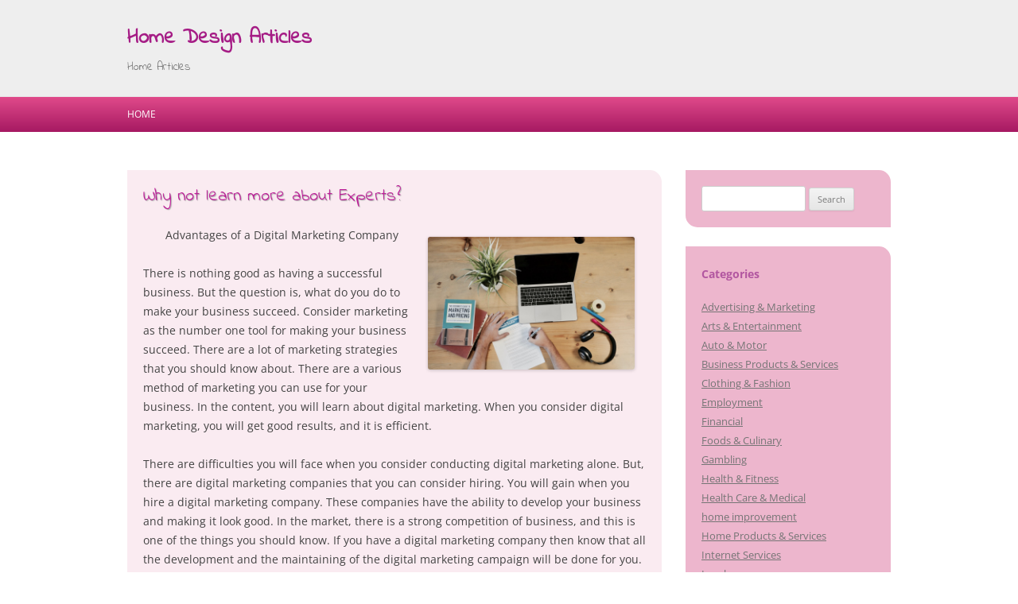

--- FILE ---
content_type: text/html; charset=UTF-8
request_url: http://cometconseil.com/2019/01/25/why-not-learn-more-about-experts/
body_size: 9829
content:
<!DOCTYPE html>
<!--[if IE 7]>
<html class="ie ie7" lang="en-US">
<![endif]-->
<!--[if IE 8]>
<html class="ie ie8" lang="en-US">
<![endif]-->
<!--[if !(IE 7) & !(IE 8)]><!-->
<html lang="en-US">
<!--<![endif]-->
<head>
<meta charset="UTF-8" />
<meta name="viewport" content="width=device-width" />
<title>Why not learn more about  Experts? &laquo; Home Design Articles</title>
<link rel="profile" href="http://gmpg.org/xfn/11" />
<link rel="pingback" href="http://cometconseil.com/xmlrpc.php" />

<!--[if lt IE 9]>
<script src="http://cometconseil.com/wp-content/themes/twentytwelve/js/html5.js" type="text/javascript"></script>
<![endif]-->
<meta name='robots' content='max-image-preview:large' />
	<style>img:is([sizes="auto" i], [sizes^="auto," i]) { contain-intrinsic-size: 3000px 1500px }</style>
	<link rel='dns-prefetch' href='//fonts.googleapis.com' />
<link rel="alternate" type="application/rss+xml" title="Home Design Articles &raquo; Feed" href="http://cometconseil.com/feed/" />
<link rel="alternate" type="application/rss+xml" title="Home Design Articles &raquo; Comments Feed" href="http://cometconseil.com/comments/feed/" />
<script type="text/javascript">
/* <![CDATA[ */
window._wpemojiSettings = {"baseUrl":"https:\/\/s.w.org\/images\/core\/emoji\/16.0.1\/72x72\/","ext":".png","svgUrl":"https:\/\/s.w.org\/images\/core\/emoji\/16.0.1\/svg\/","svgExt":".svg","source":{"concatemoji":"http:\/\/cometconseil.com\/wp-includes\/js\/wp-emoji-release.min.js?ver=6.8.3"}};
/*! This file is auto-generated */
!function(s,n){var o,i,e;function c(e){try{var t={supportTests:e,timestamp:(new Date).valueOf()};sessionStorage.setItem(o,JSON.stringify(t))}catch(e){}}function p(e,t,n){e.clearRect(0,0,e.canvas.width,e.canvas.height),e.fillText(t,0,0);var t=new Uint32Array(e.getImageData(0,0,e.canvas.width,e.canvas.height).data),a=(e.clearRect(0,0,e.canvas.width,e.canvas.height),e.fillText(n,0,0),new Uint32Array(e.getImageData(0,0,e.canvas.width,e.canvas.height).data));return t.every(function(e,t){return e===a[t]})}function u(e,t){e.clearRect(0,0,e.canvas.width,e.canvas.height),e.fillText(t,0,0);for(var n=e.getImageData(16,16,1,1),a=0;a<n.data.length;a++)if(0!==n.data[a])return!1;return!0}function f(e,t,n,a){switch(t){case"flag":return n(e,"\ud83c\udff3\ufe0f\u200d\u26a7\ufe0f","\ud83c\udff3\ufe0f\u200b\u26a7\ufe0f")?!1:!n(e,"\ud83c\udde8\ud83c\uddf6","\ud83c\udde8\u200b\ud83c\uddf6")&&!n(e,"\ud83c\udff4\udb40\udc67\udb40\udc62\udb40\udc65\udb40\udc6e\udb40\udc67\udb40\udc7f","\ud83c\udff4\u200b\udb40\udc67\u200b\udb40\udc62\u200b\udb40\udc65\u200b\udb40\udc6e\u200b\udb40\udc67\u200b\udb40\udc7f");case"emoji":return!a(e,"\ud83e\udedf")}return!1}function g(e,t,n,a){var r="undefined"!=typeof WorkerGlobalScope&&self instanceof WorkerGlobalScope?new OffscreenCanvas(300,150):s.createElement("canvas"),o=r.getContext("2d",{willReadFrequently:!0}),i=(o.textBaseline="top",o.font="600 32px Arial",{});return e.forEach(function(e){i[e]=t(o,e,n,a)}),i}function t(e){var t=s.createElement("script");t.src=e,t.defer=!0,s.head.appendChild(t)}"undefined"!=typeof Promise&&(o="wpEmojiSettingsSupports",i=["flag","emoji"],n.supports={everything:!0,everythingExceptFlag:!0},e=new Promise(function(e){s.addEventListener("DOMContentLoaded",e,{once:!0})}),new Promise(function(t){var n=function(){try{var e=JSON.parse(sessionStorage.getItem(o));if("object"==typeof e&&"number"==typeof e.timestamp&&(new Date).valueOf()<e.timestamp+604800&&"object"==typeof e.supportTests)return e.supportTests}catch(e){}return null}();if(!n){if("undefined"!=typeof Worker&&"undefined"!=typeof OffscreenCanvas&&"undefined"!=typeof URL&&URL.createObjectURL&&"undefined"!=typeof Blob)try{var e="postMessage("+g.toString()+"("+[JSON.stringify(i),f.toString(),p.toString(),u.toString()].join(",")+"));",a=new Blob([e],{type:"text/javascript"}),r=new Worker(URL.createObjectURL(a),{name:"wpTestEmojiSupports"});return void(r.onmessage=function(e){c(n=e.data),r.terminate(),t(n)})}catch(e){}c(n=g(i,f,p,u))}t(n)}).then(function(e){for(var t in e)n.supports[t]=e[t],n.supports.everything=n.supports.everything&&n.supports[t],"flag"!==t&&(n.supports.everythingExceptFlag=n.supports.everythingExceptFlag&&n.supports[t]);n.supports.everythingExceptFlag=n.supports.everythingExceptFlag&&!n.supports.flag,n.DOMReady=!1,n.readyCallback=function(){n.DOMReady=!0}}).then(function(){return e}).then(function(){var e;n.supports.everything||(n.readyCallback(),(e=n.source||{}).concatemoji?t(e.concatemoji):e.wpemoji&&e.twemoji&&(t(e.twemoji),t(e.wpemoji)))}))}((window,document),window._wpemojiSettings);
/* ]]> */
</script>

<style id='wp-emoji-styles-inline-css' type='text/css'>

	img.wp-smiley, img.emoji {
		display: inline !important;
		border: none !important;
		box-shadow: none !important;
		height: 1em !important;
		width: 1em !important;
		margin: 0 0.07em !important;
		vertical-align: -0.1em !important;
		background: none !important;
		padding: 0 !important;
	}
</style>
<link rel='stylesheet' id='wp-block-library-css' href='http://cometconseil.com/wp-includes/css/dist/block-library/style.min.css?ver=6.8.3' type='text/css' media='all' />
<style id='wp-block-library-theme-inline-css' type='text/css'>
.wp-block-audio :where(figcaption){color:#555;font-size:13px;text-align:center}.is-dark-theme .wp-block-audio :where(figcaption){color:#ffffffa6}.wp-block-audio{margin:0 0 1em}.wp-block-code{border:1px solid #ccc;border-radius:4px;font-family:Menlo,Consolas,monaco,monospace;padding:.8em 1em}.wp-block-embed :where(figcaption){color:#555;font-size:13px;text-align:center}.is-dark-theme .wp-block-embed :where(figcaption){color:#ffffffa6}.wp-block-embed{margin:0 0 1em}.blocks-gallery-caption{color:#555;font-size:13px;text-align:center}.is-dark-theme .blocks-gallery-caption{color:#ffffffa6}:root :where(.wp-block-image figcaption){color:#555;font-size:13px;text-align:center}.is-dark-theme :root :where(.wp-block-image figcaption){color:#ffffffa6}.wp-block-image{margin:0 0 1em}.wp-block-pullquote{border-bottom:4px solid;border-top:4px solid;color:currentColor;margin-bottom:1.75em}.wp-block-pullquote cite,.wp-block-pullquote footer,.wp-block-pullquote__citation{color:currentColor;font-size:.8125em;font-style:normal;text-transform:uppercase}.wp-block-quote{border-left:.25em solid;margin:0 0 1.75em;padding-left:1em}.wp-block-quote cite,.wp-block-quote footer{color:currentColor;font-size:.8125em;font-style:normal;position:relative}.wp-block-quote:where(.has-text-align-right){border-left:none;border-right:.25em solid;padding-left:0;padding-right:1em}.wp-block-quote:where(.has-text-align-center){border:none;padding-left:0}.wp-block-quote.is-large,.wp-block-quote.is-style-large,.wp-block-quote:where(.is-style-plain){border:none}.wp-block-search .wp-block-search__label{font-weight:700}.wp-block-search__button{border:1px solid #ccc;padding:.375em .625em}:where(.wp-block-group.has-background){padding:1.25em 2.375em}.wp-block-separator.has-css-opacity{opacity:.4}.wp-block-separator{border:none;border-bottom:2px solid;margin-left:auto;margin-right:auto}.wp-block-separator.has-alpha-channel-opacity{opacity:1}.wp-block-separator:not(.is-style-wide):not(.is-style-dots){width:100px}.wp-block-separator.has-background:not(.is-style-dots){border-bottom:none;height:1px}.wp-block-separator.has-background:not(.is-style-wide):not(.is-style-dots){height:2px}.wp-block-table{margin:0 0 1em}.wp-block-table td,.wp-block-table th{word-break:normal}.wp-block-table :where(figcaption){color:#555;font-size:13px;text-align:center}.is-dark-theme .wp-block-table :where(figcaption){color:#ffffffa6}.wp-block-video :where(figcaption){color:#555;font-size:13px;text-align:center}.is-dark-theme .wp-block-video :where(figcaption){color:#ffffffa6}.wp-block-video{margin:0 0 1em}:root :where(.wp-block-template-part.has-background){margin-bottom:0;margin-top:0;padding:1.25em 2.375em}
</style>
<style id='classic-theme-styles-inline-css' type='text/css'>
/*! This file is auto-generated */
.wp-block-button__link{color:#fff;background-color:#32373c;border-radius:9999px;box-shadow:none;text-decoration:none;padding:calc(.667em + 2px) calc(1.333em + 2px);font-size:1.125em}.wp-block-file__button{background:#32373c;color:#fff;text-decoration:none}
</style>
<style id='global-styles-inline-css' type='text/css'>
:root{--wp--preset--aspect-ratio--square: 1;--wp--preset--aspect-ratio--4-3: 4/3;--wp--preset--aspect-ratio--3-4: 3/4;--wp--preset--aspect-ratio--3-2: 3/2;--wp--preset--aspect-ratio--2-3: 2/3;--wp--preset--aspect-ratio--16-9: 16/9;--wp--preset--aspect-ratio--9-16: 9/16;--wp--preset--color--black: #000000;--wp--preset--color--cyan-bluish-gray: #abb8c3;--wp--preset--color--white: #fff;--wp--preset--color--pale-pink: #f78da7;--wp--preset--color--vivid-red: #cf2e2e;--wp--preset--color--luminous-vivid-orange: #ff6900;--wp--preset--color--luminous-vivid-amber: #fcb900;--wp--preset--color--light-green-cyan: #7bdcb5;--wp--preset--color--vivid-green-cyan: #00d084;--wp--preset--color--pale-cyan-blue: #8ed1fc;--wp--preset--color--vivid-cyan-blue: #0693e3;--wp--preset--color--vivid-purple: #9b51e0;--wp--preset--color--blue: #21759b;--wp--preset--color--dark-gray: #444;--wp--preset--color--medium-gray: #9f9f9f;--wp--preset--color--light-gray: #e6e6e6;--wp--preset--gradient--vivid-cyan-blue-to-vivid-purple: linear-gradient(135deg,rgba(6,147,227,1) 0%,rgb(155,81,224) 100%);--wp--preset--gradient--light-green-cyan-to-vivid-green-cyan: linear-gradient(135deg,rgb(122,220,180) 0%,rgb(0,208,130) 100%);--wp--preset--gradient--luminous-vivid-amber-to-luminous-vivid-orange: linear-gradient(135deg,rgba(252,185,0,1) 0%,rgba(255,105,0,1) 100%);--wp--preset--gradient--luminous-vivid-orange-to-vivid-red: linear-gradient(135deg,rgba(255,105,0,1) 0%,rgb(207,46,46) 100%);--wp--preset--gradient--very-light-gray-to-cyan-bluish-gray: linear-gradient(135deg,rgb(238,238,238) 0%,rgb(169,184,195) 100%);--wp--preset--gradient--cool-to-warm-spectrum: linear-gradient(135deg,rgb(74,234,220) 0%,rgb(151,120,209) 20%,rgb(207,42,186) 40%,rgb(238,44,130) 60%,rgb(251,105,98) 80%,rgb(254,248,76) 100%);--wp--preset--gradient--blush-light-purple: linear-gradient(135deg,rgb(255,206,236) 0%,rgb(152,150,240) 100%);--wp--preset--gradient--blush-bordeaux: linear-gradient(135deg,rgb(254,205,165) 0%,rgb(254,45,45) 50%,rgb(107,0,62) 100%);--wp--preset--gradient--luminous-dusk: linear-gradient(135deg,rgb(255,203,112) 0%,rgb(199,81,192) 50%,rgb(65,88,208) 100%);--wp--preset--gradient--pale-ocean: linear-gradient(135deg,rgb(255,245,203) 0%,rgb(182,227,212) 50%,rgb(51,167,181) 100%);--wp--preset--gradient--electric-grass: linear-gradient(135deg,rgb(202,248,128) 0%,rgb(113,206,126) 100%);--wp--preset--gradient--midnight: linear-gradient(135deg,rgb(2,3,129) 0%,rgb(40,116,252) 100%);--wp--preset--font-size--small: 13px;--wp--preset--font-size--medium: 20px;--wp--preset--font-size--large: 36px;--wp--preset--font-size--x-large: 42px;--wp--preset--spacing--20: 0.44rem;--wp--preset--spacing--30: 0.67rem;--wp--preset--spacing--40: 1rem;--wp--preset--spacing--50: 1.5rem;--wp--preset--spacing--60: 2.25rem;--wp--preset--spacing--70: 3.38rem;--wp--preset--spacing--80: 5.06rem;--wp--preset--shadow--natural: 6px 6px 9px rgba(0, 0, 0, 0.2);--wp--preset--shadow--deep: 12px 12px 50px rgba(0, 0, 0, 0.4);--wp--preset--shadow--sharp: 6px 6px 0px rgba(0, 0, 0, 0.2);--wp--preset--shadow--outlined: 6px 6px 0px -3px rgba(255, 255, 255, 1), 6px 6px rgba(0, 0, 0, 1);--wp--preset--shadow--crisp: 6px 6px 0px rgba(0, 0, 0, 1);}:where(.is-layout-flex){gap: 0.5em;}:where(.is-layout-grid){gap: 0.5em;}body .is-layout-flex{display: flex;}.is-layout-flex{flex-wrap: wrap;align-items: center;}.is-layout-flex > :is(*, div){margin: 0;}body .is-layout-grid{display: grid;}.is-layout-grid > :is(*, div){margin: 0;}:where(.wp-block-columns.is-layout-flex){gap: 2em;}:where(.wp-block-columns.is-layout-grid){gap: 2em;}:where(.wp-block-post-template.is-layout-flex){gap: 1.25em;}:where(.wp-block-post-template.is-layout-grid){gap: 1.25em;}.has-black-color{color: var(--wp--preset--color--black) !important;}.has-cyan-bluish-gray-color{color: var(--wp--preset--color--cyan-bluish-gray) !important;}.has-white-color{color: var(--wp--preset--color--white) !important;}.has-pale-pink-color{color: var(--wp--preset--color--pale-pink) !important;}.has-vivid-red-color{color: var(--wp--preset--color--vivid-red) !important;}.has-luminous-vivid-orange-color{color: var(--wp--preset--color--luminous-vivid-orange) !important;}.has-luminous-vivid-amber-color{color: var(--wp--preset--color--luminous-vivid-amber) !important;}.has-light-green-cyan-color{color: var(--wp--preset--color--light-green-cyan) !important;}.has-vivid-green-cyan-color{color: var(--wp--preset--color--vivid-green-cyan) !important;}.has-pale-cyan-blue-color{color: var(--wp--preset--color--pale-cyan-blue) !important;}.has-vivid-cyan-blue-color{color: var(--wp--preset--color--vivid-cyan-blue) !important;}.has-vivid-purple-color{color: var(--wp--preset--color--vivid-purple) !important;}.has-black-background-color{background-color: var(--wp--preset--color--black) !important;}.has-cyan-bluish-gray-background-color{background-color: var(--wp--preset--color--cyan-bluish-gray) !important;}.has-white-background-color{background-color: var(--wp--preset--color--white) !important;}.has-pale-pink-background-color{background-color: var(--wp--preset--color--pale-pink) !important;}.has-vivid-red-background-color{background-color: var(--wp--preset--color--vivid-red) !important;}.has-luminous-vivid-orange-background-color{background-color: var(--wp--preset--color--luminous-vivid-orange) !important;}.has-luminous-vivid-amber-background-color{background-color: var(--wp--preset--color--luminous-vivid-amber) !important;}.has-light-green-cyan-background-color{background-color: var(--wp--preset--color--light-green-cyan) !important;}.has-vivid-green-cyan-background-color{background-color: var(--wp--preset--color--vivid-green-cyan) !important;}.has-pale-cyan-blue-background-color{background-color: var(--wp--preset--color--pale-cyan-blue) !important;}.has-vivid-cyan-blue-background-color{background-color: var(--wp--preset--color--vivid-cyan-blue) !important;}.has-vivid-purple-background-color{background-color: var(--wp--preset--color--vivid-purple) !important;}.has-black-border-color{border-color: var(--wp--preset--color--black) !important;}.has-cyan-bluish-gray-border-color{border-color: var(--wp--preset--color--cyan-bluish-gray) !important;}.has-white-border-color{border-color: var(--wp--preset--color--white) !important;}.has-pale-pink-border-color{border-color: var(--wp--preset--color--pale-pink) !important;}.has-vivid-red-border-color{border-color: var(--wp--preset--color--vivid-red) !important;}.has-luminous-vivid-orange-border-color{border-color: var(--wp--preset--color--luminous-vivid-orange) !important;}.has-luminous-vivid-amber-border-color{border-color: var(--wp--preset--color--luminous-vivid-amber) !important;}.has-light-green-cyan-border-color{border-color: var(--wp--preset--color--light-green-cyan) !important;}.has-vivid-green-cyan-border-color{border-color: var(--wp--preset--color--vivid-green-cyan) !important;}.has-pale-cyan-blue-border-color{border-color: var(--wp--preset--color--pale-cyan-blue) !important;}.has-vivid-cyan-blue-border-color{border-color: var(--wp--preset--color--vivid-cyan-blue) !important;}.has-vivid-purple-border-color{border-color: var(--wp--preset--color--vivid-purple) !important;}.has-vivid-cyan-blue-to-vivid-purple-gradient-background{background: var(--wp--preset--gradient--vivid-cyan-blue-to-vivid-purple) !important;}.has-light-green-cyan-to-vivid-green-cyan-gradient-background{background: var(--wp--preset--gradient--light-green-cyan-to-vivid-green-cyan) !important;}.has-luminous-vivid-amber-to-luminous-vivid-orange-gradient-background{background: var(--wp--preset--gradient--luminous-vivid-amber-to-luminous-vivid-orange) !important;}.has-luminous-vivid-orange-to-vivid-red-gradient-background{background: var(--wp--preset--gradient--luminous-vivid-orange-to-vivid-red) !important;}.has-very-light-gray-to-cyan-bluish-gray-gradient-background{background: var(--wp--preset--gradient--very-light-gray-to-cyan-bluish-gray) !important;}.has-cool-to-warm-spectrum-gradient-background{background: var(--wp--preset--gradient--cool-to-warm-spectrum) !important;}.has-blush-light-purple-gradient-background{background: var(--wp--preset--gradient--blush-light-purple) !important;}.has-blush-bordeaux-gradient-background{background: var(--wp--preset--gradient--blush-bordeaux) !important;}.has-luminous-dusk-gradient-background{background: var(--wp--preset--gradient--luminous-dusk) !important;}.has-pale-ocean-gradient-background{background: var(--wp--preset--gradient--pale-ocean) !important;}.has-electric-grass-gradient-background{background: var(--wp--preset--gradient--electric-grass) !important;}.has-midnight-gradient-background{background: var(--wp--preset--gradient--midnight) !important;}.has-small-font-size{font-size: var(--wp--preset--font-size--small) !important;}.has-medium-font-size{font-size: var(--wp--preset--font-size--medium) !important;}.has-large-font-size{font-size: var(--wp--preset--font-size--large) !important;}.has-x-large-font-size{font-size: var(--wp--preset--font-size--x-large) !important;}
:where(.wp-block-post-template.is-layout-flex){gap: 1.25em;}:where(.wp-block-post-template.is-layout-grid){gap: 1.25em;}
:where(.wp-block-columns.is-layout-flex){gap: 2em;}:where(.wp-block-columns.is-layout-grid){gap: 2em;}
:root :where(.wp-block-pullquote){font-size: 1.5em;line-height: 1.6;}
</style>
<link rel='stylesheet' id='twentytwelve-css' href='http://cometconseil.com/wp-content/themes/twentytwelve/style.css?ver=6.8.3' type='text/css' media='all' />
<link rel='stylesheet' id='google-fonts-css' href='https://fonts.googleapis.com/css?family=Indie+Flower%7COpen+sans&#038;ver=6.8.3' type='text/css' media='all' />
<link rel='stylesheet' id='tps-css' href='http://cometconseil.com/wp-content/themes/just-pink/style.css?ver=6.8.3' type='text/css' media='all' />
<link rel='stylesheet' id='twentytwelve-fonts-css' href='http://cometconseil.com/wp-content/themes/twentytwelve/fonts/font-open-sans.css?ver=20230328' type='text/css' media='all' />
<link rel='stylesheet' id='twentytwelve-style-css' href='http://cometconseil.com/wp-content/themes/just-pink/style.css?ver=20250715' type='text/css' media='all' />
<link rel='stylesheet' id='twentytwelve-block-style-css' href='http://cometconseil.com/wp-content/themes/twentytwelve/css/blocks.css?ver=20240812' type='text/css' media='all' />
<!--[if lt IE 9]>
<link rel='stylesheet' id='twentytwelve-ie-css' href='http://cometconseil.com/wp-content/themes/twentytwelve/css/ie.css?ver=20240722' type='text/css' media='all' />
<![endif]-->
<script type="text/javascript" src="http://cometconseil.com/wp-includes/js/jquery/jquery.min.js?ver=3.7.1" id="jquery-core-js"></script>
<script type="text/javascript" src="http://cometconseil.com/wp-includes/js/jquery/jquery-migrate.min.js?ver=3.4.1" id="jquery-migrate-js"></script>
<script type="text/javascript" src="http://cometconseil.com/wp-content/themes/twentytwelve/js/navigation.js?ver=20250303" id="twentytwelve-navigation-js" defer="defer" data-wp-strategy="defer"></script>
<link rel="https://api.w.org/" href="http://cometconseil.com/wp-json/" /><link rel="alternate" title="JSON" type="application/json" href="http://cometconseil.com/wp-json/wp/v2/posts/107" /><link rel="EditURI" type="application/rsd+xml" title="RSD" href="http://cometconseil.com/xmlrpc.php?rsd" />
<meta name="generator" content="WordPress 6.8.3" />
<link rel="canonical" href="http://cometconseil.com/2019/01/25/why-not-learn-more-about-experts/" />
<link rel='shortlink' href='http://cometconseil.com/?p=107' />
<link rel="alternate" title="oEmbed (JSON)" type="application/json+oembed" href="http://cometconseil.com/wp-json/oembed/1.0/embed?url=http%3A%2F%2Fcometconseil.com%2F2019%2F01%2F25%2Fwhy-not-learn-more-about-experts%2F" />
<link rel="alternate" title="oEmbed (XML)" type="text/xml+oembed" href="http://cometconseil.com/wp-json/oembed/1.0/embed?url=http%3A%2F%2Fcometconseil.com%2F2019%2F01%2F25%2Fwhy-not-learn-more-about-experts%2F&#038;format=xml" />
</head>

<body class="wp-singular post-template-default single single-post postid-107 single-format-standard wp-embed-responsive wp-theme-twentytwelve wp-child-theme-just-pink custom-font-enabled">
<div id="page" class="hfeed">
	<header id="masthead" class="site-header" role="banner">
		<div class="site">
			<hgroup>
				<h1 class="site-title"><a href="http://cometconseil.com/" title="Home Design Articles" rel="home">Home Design Articles</a></h1>
				<h2 class="site-description">Home Articles</h2>
			</hgroup>
		</div>
		
			</header><!-- #masthead -->
	
	<nav id="site-navigation" class="main-navigation" role="navigation">
		<button class="menu-toggle">Menu</button>
		<div class="site">
			<a class="assistive-text" href="#content" title="Skip to content">Skip to content</a>
			<div class="nav-menu"><ul>
<li ><a href="http://cometconseil.com/">Home</a></li></ul></div>
			
				
		</div><!-- .site -->
	</nav><!-- #site-navigation -->

	<div id="main" class="site wrapper">
	<div id="primary" class="site-content">
		<div id="content" role="main">

			
				
	<article id="post-107" class="post-107 post type-post status-publish format-standard hentry category-software">
				<header class="entry-header">
			
						<h1 class="entry-title">Why not learn more about  Experts?</h1>
								</header><!-- .entry-header -->

				<div class="entry-content">
			<p><a style="margin:1em" href="https://inboundmarketingstips.wordpress.com/2018/11/22/why-you-need-to-practice-inbound-marketing-for-your-business/"><img decoding="async" src="https://images.unsplash.com/photo-1533750516457-a7f992034fec?ixlib=rb-0.3.5&amp;q=80&amp;fm=jpg&amp;crop=entropy&amp;cs=tinysrgb&amp;w=1080&amp;fit=max&amp;ixid=eyJhcHBfaWQiOjM2NTI5fQ&amp;s=53194ac494482d1d8d15edcbe7acc2fd" style="width:260px;float:right;margin:1em" /></a> Advantages of a Digital Marketing Company</p>
<p>There is nothing good as having a successful business. But the question is, what do you do to make your business succeed.  Consider marketing as the number one tool for making your business succeed. There are a lot of marketing strategies that you should know about.  There are a various method of marketing you can use for your business. In the content, you will learn about digital marketing.  When you consider digital marketing, you will get good results, and it is efficient. </p>
<p> There are difficulties you will face when you consider conducting digital marketing alone. But, there are digital marketing companies that you can consider hiring. You will gain when you hire a digital marketing company.  These companies have the ability to develop your business and making it look good.  In the market, there is a strong competition of business, and this is one of the things you should know.  If you have a digital marketing company then know that all the development and the maintaining of the digital marketing campaign will be done for you. </p>
<p> It will be easy for you to beat your competitors when you hire these companies.  Since you will be relieved from this marketing work by the companies, you will be able to do other business staffs. These companies also have enough experience that will help them to serve you successfully.  Digital marketing companies know about the new things that are being introduced in the current world to offer the best services.  The services offered by the company that you will hire is of high quality. </p>
<p> A digital marketing company is known to create and implement a good marketing campaign for any business. They are also trained and have skills of using the needs of the business for its success.  To get these companies, you will not have to spend a lot.  The services that these companies offer are also cost-effective.  The company that you will hire will quote their price depending on what your business need. </p>
<p>So in these case, when hiring one, you need to ensure that you deliberate on the price. This will need you to seek reference form, different people, when looking for the best digital marketing company.  Ensure that you go to the internet to look for the best digital marketing companies that will help you in doing some important things.  All the target audience will be reached so fast when you consider hiring digital marketing companies.  These companies will ensure that they do all possible things to get the best channel of reaching your audience. Ensure that the company that you are hiring is the best and can do the work for you.</p>
<p><a href="https://1672630.site123.me/page-2">A 10-Point Plan for Services (Without Being Overwhelmed)</a></p>
<p><a href="https://1672630.site123.me/page-2">A 10-Point Plan for Services (Without Being Overwhelmed)</a></p>
					</div><!-- .entry-content -->
		
		<footer class="entry-meta">
			This entry was posted in <a href="http://cometconseil.com/category/software/" rel="category tag">Software</a> on <a href="http://cometconseil.com/2019/01/25/why-not-learn-more-about-experts/" title="4:46 am" rel="bookmark"><time class="entry-date" datetime="2019-01-25T04:46:26+00:00">January 25, 2019</time></a><span class="by-author"> by <span class="author vcard"><a class="url fn n" href="http://cometconseil.com/author/admin/" title="View all posts by admin" rel="author">admin</a></span></span>.								</footer><!-- .entry-meta -->
	</article><!-- #post -->

				<nav class="nav-single">
					<h3 class="assistive-text">Post navigation</h3>
					<span class="nav-previous"><a href="http://cometconseil.com/2019/01/25/how-to-achieve-maximum-success-with-gold/" rel="prev"><span class="meta-nav">&larr;</span> How to Achieve Maximum Success with Gold</a></span>
					<span class="nav-next"><a href="http://cometconseil.com/2019/01/25/a-beginners-guide-to-domains/" rel="next">A Beginners Guide To Domains <span class="meta-nav">&rarr;</span></a></span>
				</nav><!-- .nav-single -->

				
<div id="comments" class="comments-area">

	
	
	
</div><!-- #comments .comments-area -->

			
		</div><!-- #content -->
	</div><!-- #primary -->


			<div id="secondary" class="widget-area" role="complementary">
			<aside id="search-2" class="widget widget_search"><form role="search" method="get" id="searchform" class="searchform" action="http://cometconseil.com/">
				<div>
					<label class="screen-reader-text" for="s">Search for:</label>
					<input type="text" value="" name="s" id="s" />
					<input type="submit" id="searchsubmit" value="Search" />
				</div>
			</form></aside><aside id="categories-2" class="widget widget_categories"><h3 class="widget-title">Categories</h3>
			<ul>
					<li class="cat-item cat-item-14"><a href="http://cometconseil.com/category/advertising-marketing/">Advertising &amp; Marketing</a>
</li>
	<li class="cat-item cat-item-6"><a href="http://cometconseil.com/category/arts-entertainment/">Arts &amp; Entertainment</a>
</li>
	<li class="cat-item cat-item-22"><a href="http://cometconseil.com/category/auto-motor/">Auto &amp; Motor</a>
</li>
	<li class="cat-item cat-item-18"><a href="http://cometconseil.com/category/business-products-services/">Business Products &amp; Services</a>
</li>
	<li class="cat-item cat-item-13"><a href="http://cometconseil.com/category/clothing-fashion/">Clothing &amp; Fashion</a>
</li>
	<li class="cat-item cat-item-23"><a href="http://cometconseil.com/category/employment/">Employment</a>
</li>
	<li class="cat-item cat-item-20"><a href="http://cometconseil.com/category/financial/">Financial</a>
</li>
	<li class="cat-item cat-item-21"><a href="http://cometconseil.com/category/foods-culinary/">Foods &amp; Culinary</a>
</li>
	<li class="cat-item cat-item-26"><a href="http://cometconseil.com/category/gambling/">Gambling</a>
</li>
	<li class="cat-item cat-item-16"><a href="http://cometconseil.com/category/health-fitness/">Health &amp; Fitness</a>
</li>
	<li class="cat-item cat-item-8"><a href="http://cometconseil.com/category/health-care-medical/">Health Care &amp; Medical</a>
</li>
	<li class="cat-item cat-item-2"><a href="http://cometconseil.com/category/home-improvement/">home improvement</a>
</li>
	<li class="cat-item cat-item-7"><a href="http://cometconseil.com/category/home-products-services/">Home Products &amp; Services</a>
</li>
	<li class="cat-item cat-item-3"><a href="http://cometconseil.com/category/internet-services/">Internet Services</a>
</li>
	<li class="cat-item cat-item-25"><a href="http://cometconseil.com/category/legal/">Legal</a>
</li>
	<li class="cat-item cat-item-24"><a href="http://cometconseil.com/category/miscellaneous/">Miscellaneous</a>
</li>
	<li class="cat-item cat-item-19"><a href="http://cometconseil.com/category/personal-product-services/">Personal Product &amp; Services</a>
</li>
	<li class="cat-item cat-item-17"><a href="http://cometconseil.com/category/pets-animals/">Pets &amp; Animals</a>
</li>
	<li class="cat-item cat-item-5"><a href="http://cometconseil.com/category/real-estate/">Real Estate</a>
</li>
	<li class="cat-item cat-item-11"><a href="http://cometconseil.com/category/relationships/">Relationships</a>
</li>
	<li class="cat-item cat-item-9"><a href="http://cometconseil.com/category/software/">Software</a>
</li>
	<li class="cat-item cat-item-4"><a href="http://cometconseil.com/category/sports-athletics/">Sports &amp; Athletics</a>
</li>
	<li class="cat-item cat-item-15"><a href="http://cometconseil.com/category/technology/">Technology</a>
</li>
	<li class="cat-item cat-item-10"><a href="http://cometconseil.com/category/travel/">Travel</a>
</li>
	<li class="cat-item cat-item-12"><a href="http://cometconseil.com/category/web-resources/">Web Resources</a>
</li>
			</ul>

			</aside>
		<aside id="recent-posts-2" class="widget widget_recent_entries">
		<h3 class="widget-title">Recent Posts</h3>
		<ul>
											<li>
					<a href="http://cometconseil.com/2026/01/12/stable-signals-on-the-move-why-your-starlink-setup-needs-a-professional-mount/">Stable Signals on the Move: Why Your Starlink Setup Needs a Professional Mount</a>
									</li>
											<li>
					<a href="http://cometconseil.com/2026/01/10/stay-connected-anywhere-the-ultimate-starlink-setup-for-your-tesla-adventures/">Stay Connected, Anywhere: The Ultimate Starlink Setup for Your Tesla Adventures</a>
									</li>
											<li>
					<a href="http://cometconseil.com/2026/01/07/orbimars-redefines-satellite-mobility-with-premium-accessory-line-for-starlink-mini-and-gen-3/">OrbiMars Redefines Satellite Mobility with Premium Accessory Line for Starlink Mini and Gen 3</a>
									</li>
											<li>
					<a href="http://cometconseil.com/2025/08/26/a-10-point-plan-for-without-being-overwhelmed-25/">A 10-Point Plan for  (Without Being Overwhelmed)</a>
									</li>
											<li>
					<a href="http://cometconseil.com/2025/08/21/where-to-start-with-and-more-24/">Where To Start with  and More</a>
									</li>
					</ul>

		</aside><aside id="execphp-2" class="widget widget_execphp"><h3 class="widget-title">Best Links</h3>			<div class="execphpwidget"></div>
		</aside><aside id="execphp-3" class="widget widget_execphp"><h3 class="widget-title">Favourite Links</h3>			<div class="execphpwidget"></div>
		</aside><aside id="postlinks_widget-2" class="widget widget_postlinks_widget"><h3 class="widget-title">Popular Posts</h3><ul>
<li><a title="Save Money by Consolidating Your Debt Today" href="http://cometconseil.com/2019/03/14/save-money-by-consolidating-your-debt-today">Save Money by Consolidating Your Debt Today</a></li>
<li><a title="Unique Value: Will this Be the Fortune or Failure of Bitcoin" href="http://cometconseil.com/2019/03/16/unique-value-will-this-be-the-fortune-or-failure-of-bitcoin">Unique Value: Will this Be the Fortune or Failure of Bitcoin</a></li>
</ul>
</aside>		</div><!-- #secondary -->
		</div><!-- #main .wrapper -->
	<footer id="colophon" role="contentinfo">
		<div class="site-info site">
			Proudly powered by  <a href="http://wordpress.org/" title="Semantic Personal Publishing Platform">WordPress</a>. Just Pink by <a href="http://tpires.me/">tpires.me</a>
		</div><!-- .site-info -->
	</footer><!-- #colophon -->
</div><!-- #page -->

<script type="speculationrules">
{"prefetch":[{"source":"document","where":{"and":[{"href_matches":"\/*"},{"not":{"href_matches":["\/wp-*.php","\/wp-admin\/*","\/wp-content\/uploads\/*","\/wp-content\/*","\/wp-content\/plugins\/*","\/wp-content\/themes\/just-pink\/*","\/wp-content\/themes\/twentytwelve\/*","\/*\\?(.+)"]}},{"not":{"selector_matches":"a[rel~=\"nofollow\"]"}},{"not":{"selector_matches":".no-prefetch, .no-prefetch a"}}]},"eagerness":"conservative"}]}
</script>
</body>
</html>

<!-- Page cached by LiteSpeed Cache 7.3.0.1 on 2026-01-26 14:40:40 -->